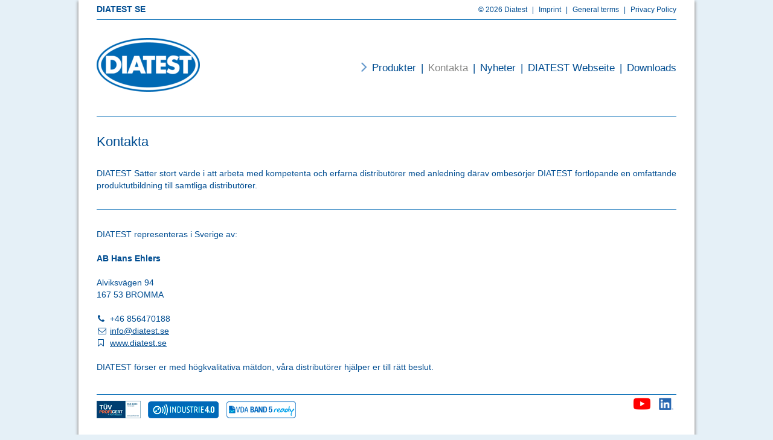

--- FILE ---
content_type: text/html; charset=utf-8
request_url: https://www.diatest.se/kontakta/
body_size: 1802
content:
<!DOCTYPE html>
<html lang="sv">
  <head>
    <meta charset="utf-8">
    <!--
	This website is powered by TYPO3 - inspiring people to share!
	TYPO3 is a free open source Content Management Framework initially created by Kasper Skaarhoj and licensed under GNU/GPL.
	TYPO3 is copyright 1998-2026 of Kasper Skaarhoj. Extensions are copyright of their respective owners.
	Information and contribution at https://typo3.org/
-->
    <base href="https://www.diatest.se/">
    <link rel="icon" href="/typo3conf/ext/site_theme/Resources/Public/Images/favicon.ico" type="image/vnd.microsoft.icon">
    <meta name="generator" content="TYPO3 CMS">
    <meta name="viewport" content="width=device-width, initial-scale=1.0, maximum-scale=1.0, user-scalable=0">
    <meta name="twitter:card" content="summary">
    <link rel="stylesheet" href="/typo3conf/ext/site_theme/Resources/Public/StyleSheets/main.min.1715063957.css" media="all">
    <link rel="stylesheet" href="/typo3conf/ext/site_theme/Resources/Public/StyleSheets/jquery.fancybox.1583663543.css" media="all">
    <title>DIATEST SE - Kontakta - DIATEST SE</title>
    <link rel="canonical" href="https://www.diatest.se/kontakta/"> </head>
  <body id="page-310" data-page="310">
    <div class="container-fluid">
      <header>
        <div id="header-toolbar" class="clearfix">
          <h4>DIATEST SE</h4>
          <ul class="nav navbar-nav navbar-right">
            <li>&copy; 2026 Diatest</li>
            <li class=""> <a href="http://www.diatest.com/en/imprint/" title="" class="" target="_blank"> <span class="divider">|</span>Imprint </a> </li>
            <li class=""> <a href="http://www.diatest.com/en/general-terms/" title="" class="" target="_blank"> <span class="divider">|</span>General terms </a> </li>
            <li class=""> <a href="http://www.diatest.com/en/privacy-policy/" title="" class=""> <span class="divider">|</span>Privacy Policy </a> </li>
             </ul>
           </div>
        <div id="navigation" class="clearfix"> <a class="pull-left" id="logo" title="DIATEST SE" href="/"> <img alt="DIATEST SE" src="/typo3conf/ext/site_theme/Resources/Public/Images/_processed_/d/1/csm_logo_1a35fe8f26.png" width="171" height="89"> </a>
          <button type="button" class="navbar-toggle" id="toggle-mobile-navigation" data-target="#navigation-mobile"> <span class="icon-bar"></span> <span class="icon-bar"></span> <span class="icon-bar"></span> </button>
          <div class="navbar navbar-right">
            <ul class="nav navbar-nav">
              <li><i class="fa fa-angle-right fa-2x"></i></li>
              <li class=""> <a href="/produkter/" title="Produkter" class=""> Produkter </a> </li>
              <li class="active current"> <a href="/kontakta/" title="Kontakta" class="active current"> <span class="divider">|</span>Kontakta </a> </li>
              <li class=""> <a href="http://www.diatest.com/en/news/news/" title="Nyheter" class="" target="_blank"> <span class="divider">|</span>Nyheter </a> </li>
              <li class=""> <a href="http://www.diatest.com/de/home/" title="DIATEST Webseite" class="" target="_blank"> <span class="divider">|</span>DIATEST Webseite </a> </li>
              <li class=""> <a href="http://www.diatest.com/de/download/" title="Downloads" class="" target="_blank"> <span class="divider">|</span>Downloads </a> </li>
               </ul>
             </div>
           </div>
        <div id="navigation-mobile">
          <ul>
            <li> <a href="/produkter/" title="Produkter">Produkter</a> </li>
            <li class="active current"> <a href="/kontakta/" title="Kontakta" class="active current">Kontakta</a> </li>
            <li> <a href="http://www.diatest.com/en/news/news/" title="Nyheter" target="_blank">Nyheter</a> </li>
            <li> <a href="http://www.diatest.com/de/home/" title="DIATEST Webseite" target="_blank">DIATEST Webseite</a> </li>
            <li> <a href="http://www.diatest.com/de/download/" title="Downloads" target="_blank">Downloads</a> </li>
          </ul>
           </div>
         </header>
      <!--TYPO3SEARCH_begin-->
       <main>
        <h1>Kontakta</h1>
        <div id="c5499" class="default">
          <p>DIATEST Sätter stort värde i att arbeta med kompetenta och erfarna distributörer med anledning därav ombesörjer DIATEST fortlöpande en omfattande produktutbildning till samtliga distributörer.</p>
        </div>
        <div id="c5498" class="default">
          <hr class="ce-div"></div>
        <div id="c5497" class="default">
          <p>DIATEST representeras i Sverige av:</p>
          <p><strong>AB Hans Ehlers</strong></p>
          <p>Alviksvägen 94<br> 167 53 BROMMA</p>
          <p><span class="phone">+46 856470188</span><br><a href="mailto:info@diatest.se" class="mail" title="info@diatest.se">info@diatest.se</a><br><a href="http://www.diatest.se" target="_blank" class="external-link external-link-new-window" title="www.diatest.se">www.diatest.se</a></p>
          <p>DIATEST förser er med högkvalitativa mätdon, våra distributörer hjälper er till rätt beslut.</p>
        </div>
         </main>
      <!--TYPO3SEARCH_end-->
      <footer class="clearfix"> <img class="pull-left" src="/typo3conf/ext/site_theme/Resources/Public/Images/2023_diatest-footer_links.png" width="465" height="40" alt="">
        <ul class="list-inline pull-right">
          <li> <a href="https://www.youtube.com/channel/UCetEZ0-9lALvOCqRANig1Eg" title="YouTube" target="_blank" rel="noopener"> <img class="sm-icon" alt="YouTube" src="/typo3conf/ext/site_theme/Resources/Public/Images/youtube.png" width="56" height="40"> </a> </li>
          <li> <a href="https://www.linkedin.com/company/diatest-hermann-koeltgen-gmbh/" title="LinkedIn" target="_blank" rel="noopener"> <img class="sm-icon" alt="LinkedIn" src="/typo3conf/ext/site_theme/Resources/Public/Images/linkedin.png" width="49" height="40"> </a> </li>
           </ul>
         </footer>
       </div>
    <script src="/typo3temp/assets/compressed/merged-5570e99b9b25ae2bb6b862cb8b4629bc.1713261333.js"></script>
     </body>
   </html>